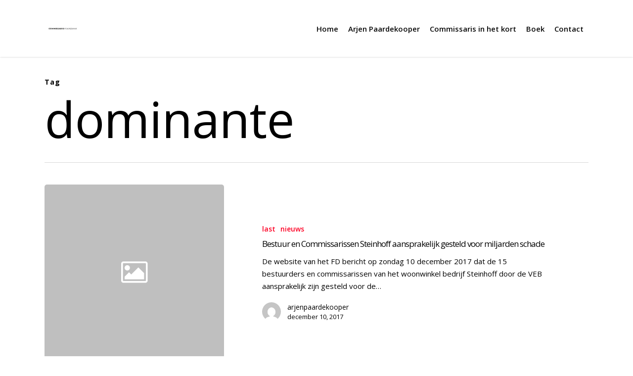

--- FILE ---
content_type: text/html; charset=UTF-8
request_url: https://www.commissaris-vraagbaak.nl/tag/dominante/
body_size: 12777
content:
<!DOCTYPE html>

<html lang="nl-NL" class="no-js">
<head>
	
	<meta charset="UTF-8">
	
	<meta name="viewport" content="width=device-width, initial-scale=1, maximum-scale=1, user-scalable=0" /><title>dominante &#8211; Commissaris Vraagbaak</title>
<meta name='robots' content='max-image-preview:large' />
<link rel='dns-prefetch' href='//fonts.googleapis.com' />
<link rel="alternate" type="application/rss+xml" title="Commissaris Vraagbaak &raquo; feed" href="https://www.commissaris-vraagbaak.nl/feed/" />
<link rel="alternate" type="application/rss+xml" title="Commissaris Vraagbaak &raquo; reactiesfeed" href="https://www.commissaris-vraagbaak.nl/comments/feed/" />
<link rel="alternate" type="application/rss+xml" title="Commissaris Vraagbaak &raquo; dominante tagfeed" href="https://www.commissaris-vraagbaak.nl/tag/dominante/feed/" />
		<!-- This site uses the Google Analytics by MonsterInsights plugin v8.14.1 - Using Analytics tracking - https://www.monsterinsights.com/ -->
							<script src="//www.googletagmanager.com/gtag/js?id=UA-66842734-41"  data-cfasync="false" data-wpfc-render="false" type="text/javascript" async></script>
			<script data-cfasync="false" data-wpfc-render="false" type="text/javascript">
				var mi_version = '8.14.1';
				var mi_track_user = true;
				var mi_no_track_reason = '';
				
								var disableStrs = [
															'ga-disable-UA-66842734-41',
									];

				/* Function to detect opted out users */
				function __gtagTrackerIsOptedOut() {
					for (var index = 0; index < disableStrs.length; index++) {
						if (document.cookie.indexOf(disableStrs[index] + '=true') > -1) {
							return true;
						}
					}

					return false;
				}

				/* Disable tracking if the opt-out cookie exists. */
				if (__gtagTrackerIsOptedOut()) {
					for (var index = 0; index < disableStrs.length; index++) {
						window[disableStrs[index]] = true;
					}
				}

				/* Opt-out function */
				function __gtagTrackerOptout() {
					for (var index = 0; index < disableStrs.length; index++) {
						document.cookie = disableStrs[index] + '=true; expires=Thu, 31 Dec 2099 23:59:59 UTC; path=/';
						window[disableStrs[index]] = true;
					}
				}

				if ('undefined' === typeof gaOptout) {
					function gaOptout() {
						__gtagTrackerOptout();
					}
				}
								window.dataLayer = window.dataLayer || [];

				window.MonsterInsightsDualTracker = {
					helpers: {},
					trackers: {},
				};
				if (mi_track_user) {
					function __gtagDataLayer() {
						dataLayer.push(arguments);
					}

					function __gtagTracker(type, name, parameters) {
						if (!parameters) {
							parameters = {};
						}

						if (parameters.send_to) {
							__gtagDataLayer.apply(null, arguments);
							return;
						}

						if (type === 'event') {
							
														parameters.send_to = monsterinsights_frontend.ua;
							__gtagDataLayer(type, name, parameters);
													} else {
							__gtagDataLayer.apply(null, arguments);
						}
					}

					__gtagTracker('js', new Date());
					__gtagTracker('set', {
						'developer_id.dZGIzZG': true,
											});
															__gtagTracker('config', 'UA-66842734-41', {"forceSSL":"true"} );
										window.gtag = __gtagTracker;										(function () {
						/* https://developers.google.com/analytics/devguides/collection/analyticsjs/ */
						/* ga and __gaTracker compatibility shim. */
						var noopfn = function () {
							return null;
						};
						var newtracker = function () {
							return new Tracker();
						};
						var Tracker = function () {
							return null;
						};
						var p = Tracker.prototype;
						p.get = noopfn;
						p.set = noopfn;
						p.send = function () {
							var args = Array.prototype.slice.call(arguments);
							args.unshift('send');
							__gaTracker.apply(null, args);
						};
						var __gaTracker = function () {
							var len = arguments.length;
							if (len === 0) {
								return;
							}
							var f = arguments[len - 1];
							if (typeof f !== 'object' || f === null || typeof f.hitCallback !== 'function') {
								if ('send' === arguments[0]) {
									var hitConverted, hitObject = false, action;
									if ('event' === arguments[1]) {
										if ('undefined' !== typeof arguments[3]) {
											hitObject = {
												'eventAction': arguments[3],
												'eventCategory': arguments[2],
												'eventLabel': arguments[4],
												'value': arguments[5] ? arguments[5] : 1,
											}
										}
									}
									if ('pageview' === arguments[1]) {
										if ('undefined' !== typeof arguments[2]) {
											hitObject = {
												'eventAction': 'page_view',
												'page_path': arguments[2],
											}
										}
									}
									if (typeof arguments[2] === 'object') {
										hitObject = arguments[2];
									}
									if (typeof arguments[5] === 'object') {
										Object.assign(hitObject, arguments[5]);
									}
									if ('undefined' !== typeof arguments[1].hitType) {
										hitObject = arguments[1];
										if ('pageview' === hitObject.hitType) {
											hitObject.eventAction = 'page_view';
										}
									}
									if (hitObject) {
										action = 'timing' === arguments[1].hitType ? 'timing_complete' : hitObject.eventAction;
										hitConverted = mapArgs(hitObject);
										__gtagTracker('event', action, hitConverted);
									}
								}
								return;
							}

							function mapArgs(args) {
								var arg, hit = {};
								var gaMap = {
									'eventCategory': 'event_category',
									'eventAction': 'event_action',
									'eventLabel': 'event_label',
									'eventValue': 'event_value',
									'nonInteraction': 'non_interaction',
									'timingCategory': 'event_category',
									'timingVar': 'name',
									'timingValue': 'value',
									'timingLabel': 'event_label',
									'page': 'page_path',
									'location': 'page_location',
									'title': 'page_title',
								};
								for (arg in args) {
																		if (!(!args.hasOwnProperty(arg) || !gaMap.hasOwnProperty(arg))) {
										hit[gaMap[arg]] = args[arg];
									} else {
										hit[arg] = args[arg];
									}
								}
								return hit;
							}

							try {
								f.hitCallback();
							} catch (ex) {
							}
						};
						__gaTracker.create = newtracker;
						__gaTracker.getByName = newtracker;
						__gaTracker.getAll = function () {
							return [];
						};
						__gaTracker.remove = noopfn;
						__gaTracker.loaded = true;
						window['__gaTracker'] = __gaTracker;
					})();
									} else {
										console.log("");
					(function () {
						function __gtagTracker() {
							return null;
						}

						window['__gtagTracker'] = __gtagTracker;
						window['gtag'] = __gtagTracker;
					})();
									}
			</script>
				<!-- / Google Analytics by MonsterInsights -->
		<script type="text/javascript">
window._wpemojiSettings = {"baseUrl":"https:\/\/s.w.org\/images\/core\/emoji\/14.0.0\/72x72\/","ext":".png","svgUrl":"https:\/\/s.w.org\/images\/core\/emoji\/14.0.0\/svg\/","svgExt":".svg","source":{"concatemoji":"https:\/\/www.commissaris-vraagbaak.nl\/wp-includes\/js\/wp-emoji-release.min.js?ver=6.2.8"}};
/*! This file is auto-generated */
!function(e,a,t){var n,r,o,i=a.createElement("canvas"),p=i.getContext&&i.getContext("2d");function s(e,t){p.clearRect(0,0,i.width,i.height),p.fillText(e,0,0);e=i.toDataURL();return p.clearRect(0,0,i.width,i.height),p.fillText(t,0,0),e===i.toDataURL()}function c(e){var t=a.createElement("script");t.src=e,t.defer=t.type="text/javascript",a.getElementsByTagName("head")[0].appendChild(t)}for(o=Array("flag","emoji"),t.supports={everything:!0,everythingExceptFlag:!0},r=0;r<o.length;r++)t.supports[o[r]]=function(e){if(p&&p.fillText)switch(p.textBaseline="top",p.font="600 32px Arial",e){case"flag":return s("\ud83c\udff3\ufe0f\u200d\u26a7\ufe0f","\ud83c\udff3\ufe0f\u200b\u26a7\ufe0f")?!1:!s("\ud83c\uddfa\ud83c\uddf3","\ud83c\uddfa\u200b\ud83c\uddf3")&&!s("\ud83c\udff4\udb40\udc67\udb40\udc62\udb40\udc65\udb40\udc6e\udb40\udc67\udb40\udc7f","\ud83c\udff4\u200b\udb40\udc67\u200b\udb40\udc62\u200b\udb40\udc65\u200b\udb40\udc6e\u200b\udb40\udc67\u200b\udb40\udc7f");case"emoji":return!s("\ud83e\udef1\ud83c\udffb\u200d\ud83e\udef2\ud83c\udfff","\ud83e\udef1\ud83c\udffb\u200b\ud83e\udef2\ud83c\udfff")}return!1}(o[r]),t.supports.everything=t.supports.everything&&t.supports[o[r]],"flag"!==o[r]&&(t.supports.everythingExceptFlag=t.supports.everythingExceptFlag&&t.supports[o[r]]);t.supports.everythingExceptFlag=t.supports.everythingExceptFlag&&!t.supports.flag,t.DOMReady=!1,t.readyCallback=function(){t.DOMReady=!0},t.supports.everything||(n=function(){t.readyCallback()},a.addEventListener?(a.addEventListener("DOMContentLoaded",n,!1),e.addEventListener("load",n,!1)):(e.attachEvent("onload",n),a.attachEvent("onreadystatechange",function(){"complete"===a.readyState&&t.readyCallback()})),(e=t.source||{}).concatemoji?c(e.concatemoji):e.wpemoji&&e.twemoji&&(c(e.twemoji),c(e.wpemoji)))}(window,document,window._wpemojiSettings);
</script>
<style type="text/css">
img.wp-smiley,
img.emoji {
	display: inline !important;
	border: none !important;
	box-shadow: none !important;
	height: 1em !important;
	width: 1em !important;
	margin: 0 0.07em !important;
	vertical-align: -0.1em !important;
	background: none !important;
	padding: 0 !important;
}
</style>
	<link rel='stylesheet' id='wp-block-library-css' href='https://www.commissaris-vraagbaak.nl/wp-includes/css/dist/block-library/style.min.css?ver=6.2.8' type='text/css' media='all' />
<link rel='stylesheet' id='classic-theme-styles-css' href='https://www.commissaris-vraagbaak.nl/wp-includes/css/classic-themes.min.css?ver=6.2.8' type='text/css' media='all' />
<style id='global-styles-inline-css' type='text/css'>
body{--wp--preset--color--black: #000000;--wp--preset--color--cyan-bluish-gray: #abb8c3;--wp--preset--color--white: #ffffff;--wp--preset--color--pale-pink: #f78da7;--wp--preset--color--vivid-red: #cf2e2e;--wp--preset--color--luminous-vivid-orange: #ff6900;--wp--preset--color--luminous-vivid-amber: #fcb900;--wp--preset--color--light-green-cyan: #7bdcb5;--wp--preset--color--vivid-green-cyan: #00d084;--wp--preset--color--pale-cyan-blue: #8ed1fc;--wp--preset--color--vivid-cyan-blue: #0693e3;--wp--preset--color--vivid-purple: #9b51e0;--wp--preset--gradient--vivid-cyan-blue-to-vivid-purple: linear-gradient(135deg,rgba(6,147,227,1) 0%,rgb(155,81,224) 100%);--wp--preset--gradient--light-green-cyan-to-vivid-green-cyan: linear-gradient(135deg,rgb(122,220,180) 0%,rgb(0,208,130) 100%);--wp--preset--gradient--luminous-vivid-amber-to-luminous-vivid-orange: linear-gradient(135deg,rgba(252,185,0,1) 0%,rgba(255,105,0,1) 100%);--wp--preset--gradient--luminous-vivid-orange-to-vivid-red: linear-gradient(135deg,rgba(255,105,0,1) 0%,rgb(207,46,46) 100%);--wp--preset--gradient--very-light-gray-to-cyan-bluish-gray: linear-gradient(135deg,rgb(238,238,238) 0%,rgb(169,184,195) 100%);--wp--preset--gradient--cool-to-warm-spectrum: linear-gradient(135deg,rgb(74,234,220) 0%,rgb(151,120,209) 20%,rgb(207,42,186) 40%,rgb(238,44,130) 60%,rgb(251,105,98) 80%,rgb(254,248,76) 100%);--wp--preset--gradient--blush-light-purple: linear-gradient(135deg,rgb(255,206,236) 0%,rgb(152,150,240) 100%);--wp--preset--gradient--blush-bordeaux: linear-gradient(135deg,rgb(254,205,165) 0%,rgb(254,45,45) 50%,rgb(107,0,62) 100%);--wp--preset--gradient--luminous-dusk: linear-gradient(135deg,rgb(255,203,112) 0%,rgb(199,81,192) 50%,rgb(65,88,208) 100%);--wp--preset--gradient--pale-ocean: linear-gradient(135deg,rgb(255,245,203) 0%,rgb(182,227,212) 50%,rgb(51,167,181) 100%);--wp--preset--gradient--electric-grass: linear-gradient(135deg,rgb(202,248,128) 0%,rgb(113,206,126) 100%);--wp--preset--gradient--midnight: linear-gradient(135deg,rgb(2,3,129) 0%,rgb(40,116,252) 100%);--wp--preset--duotone--dark-grayscale: url('#wp-duotone-dark-grayscale');--wp--preset--duotone--grayscale: url('#wp-duotone-grayscale');--wp--preset--duotone--purple-yellow: url('#wp-duotone-purple-yellow');--wp--preset--duotone--blue-red: url('#wp-duotone-blue-red');--wp--preset--duotone--midnight: url('#wp-duotone-midnight');--wp--preset--duotone--magenta-yellow: url('#wp-duotone-magenta-yellow');--wp--preset--duotone--purple-green: url('#wp-duotone-purple-green');--wp--preset--duotone--blue-orange: url('#wp-duotone-blue-orange');--wp--preset--font-size--small: 13px;--wp--preset--font-size--medium: 20px;--wp--preset--font-size--large: 36px;--wp--preset--font-size--x-large: 42px;--wp--preset--spacing--20: 0.44rem;--wp--preset--spacing--30: 0.67rem;--wp--preset--spacing--40: 1rem;--wp--preset--spacing--50: 1.5rem;--wp--preset--spacing--60: 2.25rem;--wp--preset--spacing--70: 3.38rem;--wp--preset--spacing--80: 5.06rem;--wp--preset--shadow--natural: 6px 6px 9px rgba(0, 0, 0, 0.2);--wp--preset--shadow--deep: 12px 12px 50px rgba(0, 0, 0, 0.4);--wp--preset--shadow--sharp: 6px 6px 0px rgba(0, 0, 0, 0.2);--wp--preset--shadow--outlined: 6px 6px 0px -3px rgba(255, 255, 255, 1), 6px 6px rgba(0, 0, 0, 1);--wp--preset--shadow--crisp: 6px 6px 0px rgba(0, 0, 0, 1);}:where(.is-layout-flex){gap: 0.5em;}body .is-layout-flow > .alignleft{float: left;margin-inline-start: 0;margin-inline-end: 2em;}body .is-layout-flow > .alignright{float: right;margin-inline-start: 2em;margin-inline-end: 0;}body .is-layout-flow > .aligncenter{margin-left: auto !important;margin-right: auto !important;}body .is-layout-constrained > .alignleft{float: left;margin-inline-start: 0;margin-inline-end: 2em;}body .is-layout-constrained > .alignright{float: right;margin-inline-start: 2em;margin-inline-end: 0;}body .is-layout-constrained > .aligncenter{margin-left: auto !important;margin-right: auto !important;}body .is-layout-constrained > :where(:not(.alignleft):not(.alignright):not(.alignfull)){max-width: var(--wp--style--global--content-size);margin-left: auto !important;margin-right: auto !important;}body .is-layout-constrained > .alignwide{max-width: var(--wp--style--global--wide-size);}body .is-layout-flex{display: flex;}body .is-layout-flex{flex-wrap: wrap;align-items: center;}body .is-layout-flex > *{margin: 0;}:where(.wp-block-columns.is-layout-flex){gap: 2em;}.has-black-color{color: var(--wp--preset--color--black) !important;}.has-cyan-bluish-gray-color{color: var(--wp--preset--color--cyan-bluish-gray) !important;}.has-white-color{color: var(--wp--preset--color--white) !important;}.has-pale-pink-color{color: var(--wp--preset--color--pale-pink) !important;}.has-vivid-red-color{color: var(--wp--preset--color--vivid-red) !important;}.has-luminous-vivid-orange-color{color: var(--wp--preset--color--luminous-vivid-orange) !important;}.has-luminous-vivid-amber-color{color: var(--wp--preset--color--luminous-vivid-amber) !important;}.has-light-green-cyan-color{color: var(--wp--preset--color--light-green-cyan) !important;}.has-vivid-green-cyan-color{color: var(--wp--preset--color--vivid-green-cyan) !important;}.has-pale-cyan-blue-color{color: var(--wp--preset--color--pale-cyan-blue) !important;}.has-vivid-cyan-blue-color{color: var(--wp--preset--color--vivid-cyan-blue) !important;}.has-vivid-purple-color{color: var(--wp--preset--color--vivid-purple) !important;}.has-black-background-color{background-color: var(--wp--preset--color--black) !important;}.has-cyan-bluish-gray-background-color{background-color: var(--wp--preset--color--cyan-bluish-gray) !important;}.has-white-background-color{background-color: var(--wp--preset--color--white) !important;}.has-pale-pink-background-color{background-color: var(--wp--preset--color--pale-pink) !important;}.has-vivid-red-background-color{background-color: var(--wp--preset--color--vivid-red) !important;}.has-luminous-vivid-orange-background-color{background-color: var(--wp--preset--color--luminous-vivid-orange) !important;}.has-luminous-vivid-amber-background-color{background-color: var(--wp--preset--color--luminous-vivid-amber) !important;}.has-light-green-cyan-background-color{background-color: var(--wp--preset--color--light-green-cyan) !important;}.has-vivid-green-cyan-background-color{background-color: var(--wp--preset--color--vivid-green-cyan) !important;}.has-pale-cyan-blue-background-color{background-color: var(--wp--preset--color--pale-cyan-blue) !important;}.has-vivid-cyan-blue-background-color{background-color: var(--wp--preset--color--vivid-cyan-blue) !important;}.has-vivid-purple-background-color{background-color: var(--wp--preset--color--vivid-purple) !important;}.has-black-border-color{border-color: var(--wp--preset--color--black) !important;}.has-cyan-bluish-gray-border-color{border-color: var(--wp--preset--color--cyan-bluish-gray) !important;}.has-white-border-color{border-color: var(--wp--preset--color--white) !important;}.has-pale-pink-border-color{border-color: var(--wp--preset--color--pale-pink) !important;}.has-vivid-red-border-color{border-color: var(--wp--preset--color--vivid-red) !important;}.has-luminous-vivid-orange-border-color{border-color: var(--wp--preset--color--luminous-vivid-orange) !important;}.has-luminous-vivid-amber-border-color{border-color: var(--wp--preset--color--luminous-vivid-amber) !important;}.has-light-green-cyan-border-color{border-color: var(--wp--preset--color--light-green-cyan) !important;}.has-vivid-green-cyan-border-color{border-color: var(--wp--preset--color--vivid-green-cyan) !important;}.has-pale-cyan-blue-border-color{border-color: var(--wp--preset--color--pale-cyan-blue) !important;}.has-vivid-cyan-blue-border-color{border-color: var(--wp--preset--color--vivid-cyan-blue) !important;}.has-vivid-purple-border-color{border-color: var(--wp--preset--color--vivid-purple) !important;}.has-vivid-cyan-blue-to-vivid-purple-gradient-background{background: var(--wp--preset--gradient--vivid-cyan-blue-to-vivid-purple) !important;}.has-light-green-cyan-to-vivid-green-cyan-gradient-background{background: var(--wp--preset--gradient--light-green-cyan-to-vivid-green-cyan) !important;}.has-luminous-vivid-amber-to-luminous-vivid-orange-gradient-background{background: var(--wp--preset--gradient--luminous-vivid-amber-to-luminous-vivid-orange) !important;}.has-luminous-vivid-orange-to-vivid-red-gradient-background{background: var(--wp--preset--gradient--luminous-vivid-orange-to-vivid-red) !important;}.has-very-light-gray-to-cyan-bluish-gray-gradient-background{background: var(--wp--preset--gradient--very-light-gray-to-cyan-bluish-gray) !important;}.has-cool-to-warm-spectrum-gradient-background{background: var(--wp--preset--gradient--cool-to-warm-spectrum) !important;}.has-blush-light-purple-gradient-background{background: var(--wp--preset--gradient--blush-light-purple) !important;}.has-blush-bordeaux-gradient-background{background: var(--wp--preset--gradient--blush-bordeaux) !important;}.has-luminous-dusk-gradient-background{background: var(--wp--preset--gradient--luminous-dusk) !important;}.has-pale-ocean-gradient-background{background: var(--wp--preset--gradient--pale-ocean) !important;}.has-electric-grass-gradient-background{background: var(--wp--preset--gradient--electric-grass) !important;}.has-midnight-gradient-background{background: var(--wp--preset--gradient--midnight) !important;}.has-small-font-size{font-size: var(--wp--preset--font-size--small) !important;}.has-medium-font-size{font-size: var(--wp--preset--font-size--medium) !important;}.has-large-font-size{font-size: var(--wp--preset--font-size--large) !important;}.has-x-large-font-size{font-size: var(--wp--preset--font-size--x-large) !important;}
.wp-block-navigation a:where(:not(.wp-element-button)){color: inherit;}
:where(.wp-block-columns.is-layout-flex){gap: 2em;}
.wp-block-pullquote{font-size: 1.5em;line-height: 1.6;}
</style>
<link rel='stylesheet' id='contact-form-7-css' href='https://www.commissaris-vraagbaak.nl/wp-content/plugins/contact-form-7/includes/css/styles.css?ver=5.7.6' type='text/css' media='all' />
<link rel='stylesheet' id='salient-social-css' href='https://www.commissaris-vraagbaak.nl/wp-content/plugins/salient-social/css/style.css?ver=1.1' type='text/css' media='all' />
<style id='salient-social-inline-css' type='text/css'>

  .sharing-default-minimal .nectar-love.loved,
  body .nectar-social[data-color-override="override"].fixed > a:before, 
  body .nectar-social[data-color-override="override"].fixed .nectar-social-inner a,
  .sharing-default-minimal .nectar-social[data-color-override="override"] .nectar-social-inner a:hover {
    background-color: #fd0025;
  }
  .nectar-social.hover .nectar-love.loved,
  .nectar-social.hover > .nectar-love-button a:hover,
  .nectar-social[data-color-override="override"].hover > div a:hover,
  #single-below-header .nectar-social[data-color-override="override"].hover > div a:hover,
  .nectar-social[data-color-override="override"].hover .share-btn:hover,
  .sharing-default-minimal .nectar-social[data-color-override="override"] .nectar-social-inner a {
    border-color: #fd0025;
  }
  #single-below-header .nectar-social.hover .nectar-love.loved i,
  #single-below-header .nectar-social.hover[data-color-override="override"] a:hover,
  #single-below-header .nectar-social.hover[data-color-override="override"] a:hover i,
  #single-below-header .nectar-social.hover .nectar-love-button a:hover i,
  .nectar-love:hover i,
  .hover .nectar-love:hover .total_loves,
  .nectar-love.loved i,
  .nectar-social.hover .nectar-love.loved .total_loves,
  .nectar-social.hover .share-btn:hover, 
  .nectar-social[data-color-override="override"].hover .nectar-social-inner a:hover,
  .nectar-social[data-color-override="override"].hover > div:hover span,
  .sharing-default-minimal .nectar-social[data-color-override="override"] .nectar-social-inner a:not(:hover) i,
  .sharing-default-minimal .nectar-social[data-color-override="override"] .nectar-social-inner a:not(:hover) {
    color: #fd0025;
  }
</style>
<link rel='stylesheet' id='font-awesome-css' href='https://www.commissaris-vraagbaak.nl/wp-content/themes/salient/css/font-awesome.min.css?ver=4.6.4' type='text/css' media='all' />
<link rel='stylesheet' id='salient-grid-system-css' href='https://www.commissaris-vraagbaak.nl/wp-content/themes/salient/css/grid-system.css?ver=12.1.3' type='text/css' media='all' />
<link rel='stylesheet' id='main-styles-css' href='https://www.commissaris-vraagbaak.nl/wp-content/themes/salient/css/style.css?ver=12.1.3' type='text/css' media='all' />
<style id='main-styles-inline-css' type='text/css'>
html:not(.page-trans-loaded) { background-color: #ffffff; }
</style>
<link rel='stylesheet' id='magnific-css' href='https://www.commissaris-vraagbaak.nl/wp-content/themes/salient/css/plugins/magnific.css?ver=8.6.0' type='text/css' media='all' />
<link rel='stylesheet' id='nectar_default_font_open_sans-css' href='https://fonts.googleapis.com/css?family=Open+Sans%3A300%2C400%2C600%2C700&#038;subset=latin%2Clatin-ext' type='text/css' media='all' />
<link rel='stylesheet' id='responsive-css' href='https://www.commissaris-vraagbaak.nl/wp-content/themes/salient/css/responsive.css?ver=12.1.3' type='text/css' media='all' />
<link rel='stylesheet' id='skin-ascend-css' href='https://www.commissaris-vraagbaak.nl/wp-content/themes/salient/css/ascend.css?ver=12.1.3' type='text/css' media='all' />
<link rel='stylesheet' id='dynamic-css-css' href='https://www.commissaris-vraagbaak.nl/wp-content/themes/salient/css/salient-dynamic-styles.css?ver=89844' type='text/css' media='all' />
<style id='dynamic-css-inline-css' type='text/css'>
@media only screen and (min-width:1000px){body #ajax-content-wrap.no-scroll{min-height:calc(100vh - 115px);height:calc(100vh - 115px)!important;}}@media only screen and (min-width:1000px){#page-header-wrap.fullscreen-header,#page-header-wrap.fullscreen-header #page-header-bg,html:not(.nectar-box-roll-loaded) .nectar-box-roll > #page-header-bg.fullscreen-header,.nectar_fullscreen_zoom_recent_projects,#nectar_fullscreen_rows:not(.afterLoaded) > div{height:calc(100vh - 114px);}.wpb_row.vc_row-o-full-height.top-level,.wpb_row.vc_row-o-full-height.top-level > .col.span_12{min-height:calc(100vh - 114px);}html:not(.nectar-box-roll-loaded) .nectar-box-roll > #page-header-bg.fullscreen-header{top:115px;}.nectar-slider-wrap[data-fullscreen="true"]:not(.loaded),.nectar-slider-wrap[data-fullscreen="true"]:not(.loaded) .swiper-container{height:calc(100vh - 113px)!important;}.admin-bar .nectar-slider-wrap[data-fullscreen="true"]:not(.loaded),.admin-bar .nectar-slider-wrap[data-fullscreen="true"]:not(.loaded) .swiper-container{height:calc(100vh - 113px - 32px)!important;}}#nectar_fullscreen_rows{background-color:;}
body[data-footer-reveal="1"][data-footer-reveal-shadow="large_2"] .container-wrap {

 opacity: 1;
    margin-bottom: 485px;
    min-height: 616px;
    box-shadow: rgb(234, 234, 234) 0px 70px 110px -30px;

}

</style>
<link rel='stylesheet' id='redux-google-fonts-salient_redux-css' href='https://fonts.googleapis.com/css?family=Open+Sans%3A600%2C400%2C700%2C400italic%7CMontserrat%3A700%2C400%7CPlayfair+Display%3A400&#038;subset=latin&#038;ver=1592901181' type='text/css' media='all' />
<script type='text/javascript' src='https://www.commissaris-vraagbaak.nl/wp-content/plugins/google-analytics-for-wordpress/assets/js/frontend-gtag.min.js?ver=8.14.1' id='monsterinsights-frontend-script-js'></script>
<script data-cfasync="false" data-wpfc-render="false" type="text/javascript" id='monsterinsights-frontend-script-js-extra'>/* <![CDATA[ */
var monsterinsights_frontend = {"js_events_tracking":"true","download_extensions":"doc,pdf,ppt,zip,xls,docx,pptx,xlsx","inbound_paths":"[]","home_url":"https:\/\/www.commissaris-vraagbaak.nl","hash_tracking":"false","ua":"UA-66842734-41","v4_id":""};/* ]]> */
</script>
<script type='text/javascript' src='https://www.commissaris-vraagbaak.nl/wp-includes/js/jquery/jquery.min.js?ver=3.6.4' id='jquery-core-js'></script>
<script type='text/javascript' src='https://www.commissaris-vraagbaak.nl/wp-includes/js/jquery/jquery-migrate.min.js?ver=3.4.0' id='jquery-migrate-js'></script>
<script type='text/javascript' src='https://www.commissaris-vraagbaak.nl/wp-content/plugins/revslider/public/assets/js/rbtools.min.js?ver=6.6.13' async id='tp-tools-js'></script>
<script type='text/javascript' src='https://www.commissaris-vraagbaak.nl/wp-content/plugins/revslider/public/assets/js/rs6.min.js?ver=6.6.13' async id='revmin-js'></script>
<link rel="https://api.w.org/" href="https://www.commissaris-vraagbaak.nl/wp-json/" /><link rel="alternate" type="application/json" href="https://www.commissaris-vraagbaak.nl/wp-json/wp/v2/tags/62" /><link rel="EditURI" type="application/rsd+xml" title="RSD" href="https://www.commissaris-vraagbaak.nl/xmlrpc.php?rsd" />
<link rel="wlwmanifest" type="application/wlwmanifest+xml" href="https://www.commissaris-vraagbaak.nl/wp-includes/wlwmanifest.xml" />
<meta name="generator" content="WordPress 6.2.8" />
<script type="text/javascript"> var root = document.getElementsByTagName( "html" )[0]; root.setAttribute( "class", "js" ); </script><style type="text/css">.recentcomments a{display:inline !important;padding:0 !important;margin:0 !important;}</style><meta name="generator" content="Powered by WPBakery Page Builder - drag and drop page builder for WordPress."/>
<meta name="generator" content="Powered by Slider Revolution 6.6.13 - responsive, Mobile-Friendly Slider Plugin for WordPress with comfortable drag and drop interface." />
<script>function setREVStartSize(e){
			//window.requestAnimationFrame(function() {
				window.RSIW = window.RSIW===undefined ? window.innerWidth : window.RSIW;
				window.RSIH = window.RSIH===undefined ? window.innerHeight : window.RSIH;
				try {
					var pw = document.getElementById(e.c).parentNode.offsetWidth,
						newh;
					pw = pw===0 || isNaN(pw) || (e.l=="fullwidth" || e.layout=="fullwidth") ? window.RSIW : pw;
					e.tabw = e.tabw===undefined ? 0 : parseInt(e.tabw);
					e.thumbw = e.thumbw===undefined ? 0 : parseInt(e.thumbw);
					e.tabh = e.tabh===undefined ? 0 : parseInt(e.tabh);
					e.thumbh = e.thumbh===undefined ? 0 : parseInt(e.thumbh);
					e.tabhide = e.tabhide===undefined ? 0 : parseInt(e.tabhide);
					e.thumbhide = e.thumbhide===undefined ? 0 : parseInt(e.thumbhide);
					e.mh = e.mh===undefined || e.mh=="" || e.mh==="auto" ? 0 : parseInt(e.mh,0);
					if(e.layout==="fullscreen" || e.l==="fullscreen")
						newh = Math.max(e.mh,window.RSIH);
					else{
						e.gw = Array.isArray(e.gw) ? e.gw : [e.gw];
						for (var i in e.rl) if (e.gw[i]===undefined || e.gw[i]===0) e.gw[i] = e.gw[i-1];
						e.gh = e.el===undefined || e.el==="" || (Array.isArray(e.el) && e.el.length==0)? e.gh : e.el;
						e.gh = Array.isArray(e.gh) ? e.gh : [e.gh];
						for (var i in e.rl) if (e.gh[i]===undefined || e.gh[i]===0) e.gh[i] = e.gh[i-1];
											
						var nl = new Array(e.rl.length),
							ix = 0,
							sl;
						e.tabw = e.tabhide>=pw ? 0 : e.tabw;
						e.thumbw = e.thumbhide>=pw ? 0 : e.thumbw;
						e.tabh = e.tabhide>=pw ? 0 : e.tabh;
						e.thumbh = e.thumbhide>=pw ? 0 : e.thumbh;
						for (var i in e.rl) nl[i] = e.rl[i]<window.RSIW ? 0 : e.rl[i];
						sl = nl[0];
						for (var i in nl) if (sl>nl[i] && nl[i]>0) { sl = nl[i]; ix=i;}
						var m = pw>(e.gw[ix]+e.tabw+e.thumbw) ? 1 : (pw-(e.tabw+e.thumbw)) / (e.gw[ix]);
						newh =  (e.gh[ix] * m) + (e.tabh + e.thumbh);
					}
					var el = document.getElementById(e.c);
					if (el!==null && el) el.style.height = newh+"px";
					el = document.getElementById(e.c+"_wrapper");
					if (el!==null && el) {
						el.style.height = newh+"px";
						el.style.display = "block";
					}
				} catch(e){
					console.log("Failure at Presize of Slider:" + e)
				}
			//});
		  };</script>
<noscript><style> .wpb_animate_when_almost_visible { opacity: 1; }</style></noscript>	
</head>


<body data-rsssl=1 class="archive tag tag-dominante tag-62 nectar-auto-lightbox ascend wpb-js-composer js-comp-ver-6.4.1 vc_responsive" data-footer-reveal="1" data-footer-reveal-shadow="large_2" data-header-format="default" data-body-border="off" data-boxed-style="" data-header-breakpoint="1000" data-dropdown-style="minimal" data-cae="linear" data-cad="650" data-megamenu-width="contained" data-aie="none" data-ls="magnific" data-apte="standard" data-hhun="0" data-fancy-form-rcs="default" data-form-style="default" data-form-submit="regular" data-is="minimal" data-button-style="rounded" data-user-account-button="false" data-flex-cols="true" data-col-gap="default" data-header-inherit-rc="false" data-header-search="false" data-animated-anchors="true" data-ajax-transitions="true" data-full-width-header="false" data-slide-out-widget-area="true" data-slide-out-widget-area-style="slide-out-from-right" data-user-set-ocm="off" data-loading-animation="none" data-bg-header="false" data-responsive="1" data-ext-responsive="true" data-header-resize="1" data-header-color="custom" data-transparent-header="false" data-cart="false" data-remove-m-parallax="" data-remove-m-video-bgs="" data-m-animate="0" data-force-header-trans-color="light" data-smooth-scrolling="0" data-permanent-transparent="false" >
	
	<script type="text/javascript"> if(navigator.userAgent.match(/(Android|iPod|iPhone|iPad|BlackBerry|IEMobile|Opera Mini)/)) { document.body.className += " using-mobile-browser "; } </script><div id="ajax-loading-screen" data-disable-mobile="1" data-disable-fade-on-click="0" data-effect="standard" data-method="standard"><div class="loading-icon none"></div></div>	
	<div id="header-space"  data-header-mobile-fixed='1'></div> 
	
		
	<div id="header-outer" data-has-menu="true" data-has-buttons="no" data-header-button_style="default" data-using-pr-menu="false" data-mobile-fixed="1" data-ptnm="false" data-lhe="default" data-user-set-bg="#ffffff" data-format="default" data-permanent-transparent="false" data-megamenu-rt="0" data-remove-fixed="0" data-header-resize="1" data-cart="false" data-transparency-option="0" data-box-shadow="small" data-shrink-num="6" data-using-secondary="0" data-using-logo="1" data-logo-height="15" data-m-logo-height="11" data-padding="50" data-full-width="false" data-condense="false" >
		
		
<header id="top">
	<div class="container">
		<div class="row">
			<div class="col span_3">
				<a id="logo" href="https://www.commissaris-vraagbaak.nl" data-supplied-ml-starting-dark="false" data-supplied-ml-starting="false" data-supplied-ml="false" >
					<img class="stnd default-logo" alt="Commissaris Vraagbaak" src="https://www.commissaris-vraagbaak.nl/wp-content/uploads/2016/05/Commissaris-logo.jpg" srcset="https://www.commissaris-vraagbaak.nl/wp-content/uploads/2016/05/Commissaris-logo.jpg 1x, https://www.commissaris-vraagbaak.nl/wp-content/uploads/2016/05/logo_commissaris.jpg 2x" /> 
				</a>
				
							</div><!--/span_3-->
			
			<div class="col span_9 col_last">
									<div class="slide-out-widget-area-toggle mobile-icon slide-out-from-right" data-custom-color="false" data-icon-animation="simple-transform">
						<div> <a href="#sidewidgetarea" aria-label="Navigation Menu" aria-expanded="false" class="closed">
							<span aria-hidden="true"> <i class="lines-button x2"> <i class="lines"></i> </i> </span>
						</a></div> 
					</div>
								
									
					<nav>
						
						<ul class="sf-menu">	
							<li id="menu-item-5992" class="menu-item menu-item-type-post_type menu-item-object-page menu-item-home menu-item-5992"><a href="https://www.commissaris-vraagbaak.nl/">Home</a></li>
<li id="menu-item-5982" class="menu-item menu-item-type-post_type menu-item-object-page menu-item-5982"><a href="https://www.commissaris-vraagbaak.nl/arjen-paardekooper/">Arjen Paardekooper</a></li>
<li id="menu-item-6164" class="menu-item menu-item-type-post_type menu-item-object-page menu-item-has-children menu-item-6164"><a href="https://www.commissaris-vraagbaak.nl/commissaris-in-het-kort/">Commissaris in het kort</a>
<ul class="sub-menu">
	<li id="menu-item-6268" class="menu-item menu-item-type-post_type menu-item-object-page menu-item-6268"><a href="https://www.commissaris-vraagbaak.nl/downloads/">Downloads</a></li>
</ul>
</li>
<li id="menu-item-6073" class="menu-item menu-item-type-post_type menu-item-object-page menu-item-6073"><a href="https://www.commissaris-vraagbaak.nl/boek/">Boek</a></li>
<li id="menu-item-5940" class="menu-item menu-item-type-post_type menu-item-object-page menu-item-5940"><a href="https://www.commissaris-vraagbaak.nl/contact/">Contact</a></li>
						</ul>
						

													<ul class="buttons sf-menu" data-user-set-ocm="off">
								
																
							</ul>
												
					</nav>
					
										
				</div><!--/span_9-->
				
								
			</div><!--/row-->
					</div><!--/container-->
	</header>
		
	</div>
	
	
<div id="search-outer" class="nectar">
	<div id="search">
		<div class="container">
			 <div id="search-box">
				 <div class="inner-wrap">
					 <div class="col span_12">
						  <form role="search" action="https://www.commissaris-vraagbaak.nl/" method="GET">
															<input type="text" name="s" id="s" value="Start Typing..." data-placeholder="Start Typing..." />
															
												</form>
					</div><!--/span_12-->
				</div><!--/inner-wrap-->
			 </div><!--/search-box-->
			 <div id="close"><a href="#">
				<span class="icon-salient-x" aria-hidden="true"></span>				 </a></div>
		 </div><!--/container-->
	</div><!--/search-->
</div><!--/search-outer-->
	
	<div id="ajax-content-wrap">
		
		
		<div class="row page-header-no-bg" data-alignment="left">
			<div class="container">	
				<div class="col span_12 section-title">
					<span class="subheader">Tag</span>
					<h1>  dominante</h1>
									</div>
			</div>
		</div> 

	
<div class="container-wrap">
		
	<div class="container main-content">
		
		<div class="row">
			
			<div class="post-area col featured_img_left span_12 col_last   " data-ams="8px" data-remove-post-date="0" data-remove-post-author="0" data-remove-post-comment-number="0" data-remove-post-nectar-love="0"> <div class="posts-container"  data-load-animation="fade_in">
<article id="post-6442" class="post-6442 post type-post status-publish format-standard category-last category-nieuws tag-aansprakelijkheid-commissarissen tag-aansprakelijkheid-rvc tag-bescherming tag-bescherming-minderheidsaandeelhouder tag-commissaris tag-commissarisopleiding tag-commissarissen tag-corporate-governance-code tag-dominante tag-fraude tag-imtech tag-knvb tag-kpmg tag-minderheidsaandeelhouder tag-ncd tag-nooitgedacht tag-overnamestrijd-tmg tag-raad-van-commissarissen tag-rvc tag-schikking-commissaris tag-steinhoff tag-team tag-tegenstrijdig-belang tag-tmg tag-van-puijenbroek tag-vrouwen-in-de-rvc">  
  
  <div class="inner-wrap animated">
    
    <div class="post-content">
      
      <div class="article-content-wrap">
        
        <div class="post-featured-img-wrap">
          
                    
        </div><!--post-featured-img-wrap-->
        
        <div class="post-content-wrap">
          
          <a class="entire-meta-link" href="https://www.commissaris-vraagbaak.nl/bestuur-en-commissarissen-steinhoff-aansprakelijk-gesteld-voor-miljarden-schade/"></a>
          
          <span class="meta-category"><a class="last" href="https://www.commissaris-vraagbaak.nl/category/last/">last</a><a class="nieuws" href="https://www.commissaris-vraagbaak.nl/category/nieuws/">nieuws</a></span>          
          <div class="post-header">
            <h3 class="title"><a href="https://www.commissaris-vraagbaak.nl/bestuur-en-commissarissen-steinhoff-aansprakelijk-gesteld-voor-miljarden-schade/"> Bestuur en Commissarissen Steinhoff aansprakelijk gesteld voor miljarden schade</a></h3>
          </div>
          
          <div class="excerpt">De website van het FD bericht op zondag 10 december 2017 dat de 15 bestuurders en commissarissen van het woonwinkel bedrijf Steinhoff door de VEB aansprakelijk zijn gesteld voor de&hellip;</div><div class="grav-wrap"><a href="https://www.commissaris-vraagbaak.nl/author/arjenpaardekooper/"><img alt='arjenpaardekooper' src='https://secure.gravatar.com/avatar/a11a12666532ac6804a44de3f0205a5e?s=70&#038;d=mm&#038;r=g' srcset='https://secure.gravatar.com/avatar/a11a12666532ac6804a44de3f0205a5e?s=140&#038;d=mm&#038;r=g 2x' class='avatar avatar-70 photo' height='70' width='70' loading='lazy' decoding='async'/></a><div class="text"><a href="https://www.commissaris-vraagbaak.nl/author/arjenpaardekooper/" rel="author">arjenpaardekooper</a><span>december 10, 2017</span></div></div>          
        </div><!--post-content-wrap-->
        
      </div><!--/article-content-wrap-->
      
    </div><!--/post-content-->
    
  </div><!--/inner-wrap-->
  
</article>
<article id="post-6436" class="post-6436 post type-post status-publish format-standard category-nieuws tag-aansprakelijkheid-commissaris tag-aansprakelijkheid-commissarissen tag-bescherming tag-bescherming-minderheidsaandeelhouder tag-commissaris tag-commissarisopleiding tag-commissarissen tag-corporate-governance-code tag-dominante tag-imtech tag-knvb tag-kpmg tag-minderheidsaandeelhouder tag-ncd tag-nooitgedacht tag-overnamestrijd-tmg tag-raad-van-commissarissen tag-rvc tag-schikking-commissaris tag-team tag-tegenstrijdig-belang tag-tmg tag-van-puijenbroek tag-vrouwen-in-de-rvc">  
  
  <div class="inner-wrap animated">
    
    <div class="post-content">
      
      <div class="article-content-wrap">
        
        <div class="post-featured-img-wrap">
          
                    
        </div><!--post-featured-img-wrap-->
        
        <div class="post-content-wrap">
          
          <a class="entire-meta-link" href="https://www.commissaris-vraagbaak.nl/belangenverstrengeling-en-gedrag-leden-rvc-debet-aan-bestuurscrisis-bij-knvb/"></a>
          
          <span class="meta-category"><a class="nieuws" href="https://www.commissaris-vraagbaak.nl/category/nieuws/">nieuws</a></span>          
          <div class="post-header">
            <h3 class="title"><a href="https://www.commissaris-vraagbaak.nl/belangenverstrengeling-en-gedrag-leden-rvc-debet-aan-bestuurscrisis-bij-knvb/"> “Belangenverstrengeling en gedrag leden RvC debet aan bestuurscrisis bij KNVB”,</a></h3>
          </div>
          
          <div class="excerpt">zo kopt de Volkskrant boven een interview met het bestuur van de KNVB, dat zij op 15 juli 2017 publiceerde. Uit het interview blijkt dat de commissarissen te veel beïnvloed&hellip;</div><div class="grav-wrap"><a href="https://www.commissaris-vraagbaak.nl/author/arjenpaardekooper/"><img alt='arjenpaardekooper' src='https://secure.gravatar.com/avatar/a11a12666532ac6804a44de3f0205a5e?s=70&#038;d=mm&#038;r=g' srcset='https://secure.gravatar.com/avatar/a11a12666532ac6804a44de3f0205a5e?s=140&#038;d=mm&#038;r=g 2x' class='avatar avatar-70 photo' height='70' width='70' loading='lazy' decoding='async'/></a><div class="text"><a href="https://www.commissaris-vraagbaak.nl/author/arjenpaardekooper/" rel="author">arjenpaardekooper</a><span>juli 16, 2017</span></div></div>          
        </div><!--post-content-wrap-->
        
      </div><!--/article-content-wrap-->
      
    </div><!--/post-content-->
    
  </div><!--/inner-wrap-->
  
</article>
<article id="post-6430" class="post-6430 post type-post status-publish format-standard category-nieuws tag-aansprakelijkheid-commissaris tag-aansprakelijkheid-commissarissen tag-bescherming tag-bescherming-minderheidsaandeelhouder tag-commissaris tag-commissarisopleiding tag-commissarissen tag-corporate-governance-code tag-dominante tag-imtech tag-kpmg tag-minderheidsaandeelhouder tag-ncd tag-nooitgedacht tag-overnamestrijd-tmg tag-raad-van-commissarissen tag-rvc tag-schikking-commissaris tag-team tag-tegenstrijdig-belang tag-tmg tag-van-puijenbroek tag-vrouwen-in-de-rvc">  
  
  <div class="inner-wrap animated">
    
    <div class="post-content">
      
      <div class="article-content-wrap">
        
        <div class="post-featured-img-wrap">
          
                    
        </div><!--post-featured-img-wrap-->
        
        <div class="post-content-wrap">
          
          <a class="entire-meta-link" href="https://www.commissaris-vraagbaak.nl/raad-van-commissarissen-imtech-weigerde-brief-kpmg-over-fraude/"></a>
          
          <span class="meta-category"><a class="nieuws" href="https://www.commissaris-vraagbaak.nl/category/nieuws/">nieuws</a></span>          
          <div class="post-header">
            <h3 class="title"><a href="https://www.commissaris-vraagbaak.nl/raad-van-commissarissen-imtech-weigerde-brief-kpmg-over-fraude/"> Raad van Commissarissen Imtech weigerde brief KPMG over fraude</a></h3>
          </div>
          
          <div class="excerpt">Het was een kort artikel op de derde pagina van het Financieel Dagblad van afgelopen vrijdag 23 juni 2017 waar mijn oog op viel. In het artikel is te lezen&hellip;</div><div class="grav-wrap"><a href="https://www.commissaris-vraagbaak.nl/author/arjenpaardekooper/"><img alt='arjenpaardekooper' src='https://secure.gravatar.com/avatar/a11a12666532ac6804a44de3f0205a5e?s=70&#038;d=mm&#038;r=g' srcset='https://secure.gravatar.com/avatar/a11a12666532ac6804a44de3f0205a5e?s=140&#038;d=mm&#038;r=g 2x' class='avatar avatar-70 photo' height='70' width='70' loading='lazy' decoding='async'/></a><div class="text"><a href="https://www.commissaris-vraagbaak.nl/author/arjenpaardekooper/" rel="author">arjenpaardekooper</a><span>juni 26, 2017</span></div></div>          
        </div><!--post-content-wrap-->
        
      </div><!--/article-content-wrap-->
      
    </div><!--/post-content-->
    
  </div><!--/inner-wrap-->
  
</article>
<article id="post-6425" class="post-6425 post type-post status-publish format-standard category-nieuws tag-aansprakelijkheid-commissaris tag-aansprakelijkheid-commissarissen tag-bescherming tag-bescherming-minderheidsaandeelhouder tag-commissaris tag-commissarisopleiding tag-commissarissen tag-corporate-governance-code tag-dominante tag-minderheidsaandeelhouder tag-ncd tag-nooitgedacht tag-overnamestrijd-tmg tag-raad-van-commissarissen tag-rvc tag-schikking-commissaris tag-team tag-tegenstrijdig-belang tag-tmg tag-van-puijenbroek tag-vrouwen-in-de-rvc">  
  
  <div class="inner-wrap animated">
    
    <div class="post-content">
      
      <div class="article-content-wrap">
        
        <div class="post-featured-img-wrap">
          
                    
        </div><!--post-featured-img-wrap-->
        
        <div class="post-content-wrap">
          
          <a class="entire-meta-link" href="https://www.commissaris-vraagbaak.nl/een-vrouw-in-de-rvc-is-een-must-maar-soms-is-een-man-ook-niet-gek/"></a>
          
          <span class="meta-category"><a class="nieuws" href="https://www.commissaris-vraagbaak.nl/category/nieuws/">nieuws</a></span>          
          <div class="post-header">
            <h3 class="title"><a href="https://www.commissaris-vraagbaak.nl/een-vrouw-in-de-rvc-is-een-must-maar-soms-is-een-man-ook-niet-gek/"> Een vrouw in de RvC is een must, maar soms is een man ook niet gek</a></h3>
          </div>
          
          <div class="excerpt">Een vrouw in de RvC is een must, maar soms is een man ook niet gek In mijn masterclasses die ik onder meer voor de commissarissen opleiding aan de de TIAS&hellip;</div><div class="grav-wrap"><a href="https://www.commissaris-vraagbaak.nl/author/arjenpaardekooper/"><img alt='arjenpaardekooper' src='https://secure.gravatar.com/avatar/a11a12666532ac6804a44de3f0205a5e?s=70&#038;d=mm&#038;r=g' srcset='https://secure.gravatar.com/avatar/a11a12666532ac6804a44de3f0205a5e?s=140&#038;d=mm&#038;r=g 2x' class='avatar avatar-70 photo' height='70' width='70' loading='lazy' decoding='async'/></a><div class="text"><a href="https://www.commissaris-vraagbaak.nl/author/arjenpaardekooper/" rel="author">arjenpaardekooper</a><span>juni 17, 2017</span></div></div>          
        </div><!--post-content-wrap-->
        
      </div><!--/article-content-wrap-->
      
    </div><!--/post-content-->
    
  </div><!--/inner-wrap-->
  
</article>
<article id="post-6417" class="post-6417 post type-post status-publish format-standard category-nieuws tag-aansprakelijkheid-commissaris tag-aansprakelijkheid-commissarissen tag-bescherming tag-bescherming-minderheidsaandeelhouder tag-commissaris tag-commissarisopleiding tag-commissarissen tag-corporate-governance-code tag-dominante tag-minderheidsaandeelhouder tag-ncd tag-nooitgedacht tag-overnamestrijd-tmg tag-raad-van-commissarissen tag-rvc tag-schikking-commissaris tag-team tag-tegenstrijdig-belang tag-tmg tag-van-puijenbroek">  
  
  <div class="inner-wrap animated">
    
    <div class="post-content">
      
      <div class="article-content-wrap">
        
        <div class="post-featured-img-wrap">
          
                    
        </div><!--post-featured-img-wrap-->
        
        <div class="post-content-wrap">
          
          <a class="entire-meta-link" href="https://www.commissaris-vraagbaak.nl/een-dominante-voorzitter-binnen-de-raad-van-commissarissen/"></a>
          
          <span class="meta-category"><a class="nieuws" href="https://www.commissaris-vraagbaak.nl/category/nieuws/">nieuws</a></span>          
          <div class="post-header">
            <h3 class="title"><a href="https://www.commissaris-vraagbaak.nl/een-dominante-voorzitter-binnen-de-raad-van-commissarissen/"> Een dominante voorzitter binnen de Raad van Commissarissen</a></h3>
          </div>
          
          <div class="excerpt">&nbsp; Een Raad van Commissarissen dient als team te functioneren. Maar wat als jij als commissaris binnen het teamverband van mening verschilt, daar waar de voorzitter van de Raad van&hellip;</div><div class="grav-wrap"><a href="https://www.commissaris-vraagbaak.nl/author/arjenpaardekooper/"><img alt='arjenpaardekooper' src='https://secure.gravatar.com/avatar/a11a12666532ac6804a44de3f0205a5e?s=70&#038;d=mm&#038;r=g' srcset='https://secure.gravatar.com/avatar/a11a12666532ac6804a44de3f0205a5e?s=140&#038;d=mm&#038;r=g 2x' class='avatar avatar-70 photo' height='70' width='70' loading='lazy' decoding='async'/></a><div class="text"><a href="https://www.commissaris-vraagbaak.nl/author/arjenpaardekooper/" rel="author">arjenpaardekooper</a><span>mei 10, 2017</span></div></div>          
        </div><!--post-content-wrap-->
        
      </div><!--/article-content-wrap-->
      
    </div><!--/post-content-->
    
  </div><!--/inner-wrap-->
  
</article>				
			</div><!--/posts container-->
				
							
		</div><!--/post-area-->
		
					
						
		</div><!--/row-->
		
	</div><!--/container-->

</div><!--/container-wrap-->
	

<div id="footer-outer" data-cols="4" data-custom-color="true" data-disable-copyright="false" data-matching-section-color="false" data-copyright-line="true" data-using-bg-img="false" data-bg-img-overlay="0.8" data-full-width="false" data-using-widget-area="true" data-link-hover="default">
	
		
	<div id="footer-widgets" data-has-widgets="true" data-cols="4">
		
		<div class="container">
			
						
			<div class="row">
				
								
				<div class="col span_3">
					<!-- Footer widget area 1 -->
					<div id="text-2" class="widget widget_text"><h4>Informatie</h4>			<div class="textwidget">Advocaat Arjen Paardekooper werd bekend als commissaris van het in zwaar weer verkerende handelshuis Van der Moolen. Het bekendste handelshuis van Nederland ging ter ziele en de afwikkeling van het faillissement zorgde voor veel beroering met veel publiciteit als gevolg.</div>
		</div>					</div><!--/span_3-->
					
											
						<div class="col span_3">
							<!-- Footer widget area 2 -->
							<div id="nav_menu-2" class="widget widget_nav_menu"><h4>Pagina&#8217;s</h4><div class="menu-hoofdmenu-container"><ul id="menu-hoofdmenu-1" class="menu"><li class="menu-item menu-item-type-post_type menu-item-object-page menu-item-home menu-item-5992"><a href="https://www.commissaris-vraagbaak.nl/">Home</a></li>
<li class="menu-item menu-item-type-post_type menu-item-object-page menu-item-5982"><a href="https://www.commissaris-vraagbaak.nl/arjen-paardekooper/">Arjen Paardekooper</a></li>
<li class="menu-item menu-item-type-post_type menu-item-object-page menu-item-has-children menu-item-6164"><a href="https://www.commissaris-vraagbaak.nl/commissaris-in-het-kort/">Commissaris in het kort</a>
<ul class="sub-menu">
	<li class="menu-item menu-item-type-post_type menu-item-object-page menu-item-6268"><a href="https://www.commissaris-vraagbaak.nl/downloads/">Downloads</a></li>
</ul>
</li>
<li class="menu-item menu-item-type-post_type menu-item-object-page menu-item-6073"><a href="https://www.commissaris-vraagbaak.nl/boek/">Boek</a></li>
<li class="menu-item menu-item-type-post_type menu-item-object-page menu-item-5940"><a href="https://www.commissaris-vraagbaak.nl/contact/">Contact</a></li>
</ul></div></div>								
							</div><!--/span_3-->
							
												
						
													<div class="col span_3">
								<!-- Footer widget area 3 -->
								<div id="text-4" class="widget widget_text"><h4>Bestel</h4>			<div class="textwidget"><p>Bestel de handleiding voor de commissaris (en toezichthouder) op bol.com</p>
<div class="tilt-button-wrap"> <div class="tilt-button-inner"><a class="nectar-button n-sc-button medium accent-color tilt has-icon" target="_blank" href="https://www.bol.com/nl/p/handleiding-voor-de-commissaris/9200000058018509/" data-color-override="false" data-hover-color-override="false" data-hover-text-color-override="#fff" rel="noopener"><span>Bestel</span><i class="icon-button-arrow"></i></a></div></div>
</div>
		</div>									
								</div><!--/span_3-->
														
															<div class="col span_3">
									<!-- Footer widget area 4 -->
									<div id="text-3" class="widget widget_text"><h4>Contactgegevens</h4>			<div class="textwidget"><p>Arjen Paardekooper<br />
+31 88 800 65 07<br />
<a href="mailto:info@commissaris-vraagbaak.nl">info@commissaris-vraagbaak.nl</A><br />
<a href="http://www.blenheim.nl/nl" target="_blank" rel="noopener">Blenheim.nl</a></p>
</div>
		</div><div id="text-5" class="widget widget_text">			<div class="textwidget"><a href="https://twitter.com/avpaardekooper" target="_blank" rel="noopener"><i class="fa fa-twitter" aria-hidden="true"></i>
|
&nbsp;
<a href="https://nl.linkedin.com/in/arjen-paardekooper-8a3a7a1" target="_blank" rel="noopener"><i class="fa fa-linkedin" aria-hidden="true"></i></a>
</div>
		</div>										
									</div><!--/span_3-->
																
							</div><!--/row-->
							
														
						</div><!--/container-->
						
					</div><!--/footer-widgets-->
					
					
  <div class="row" id="copyright" data-layout="default">
	
	<div class="container">
	   
				<div class="col span_5">
		   
					   
						<p>
				    |    <a href="/disclaimer">Disclaimer</a>    |    <a href="www.brewwwers.com" target="_blank">Webdesign by Brewwwers</a>			 </p>	
					   
		</div><!--/span_5-->
			   
	  <div class="col span_7 col_last">
		<ul class="social">
						   <li><a target="_blank" href="https://twitter.com/avpaardekooper"><i class="fa fa-twitter"></i> </a></li> 		  		  		  		  			 <li><a target="_blank" href="https://nl.linkedin.com/in/arjen-paardekooper-8a3a7a1"><i class="fa fa-linkedin"></i> </a></li> 		  		  		  		  		  		  		  		  		  		  		  		  		  		  		  		  		  		  		  		  		  		  		                                 		</ul>
	  </div><!--/span_7-->

	  	
	</div><!--/container-->
	
  </div><!--/row-->
  
		
</div><!--/footer-outer-->

	
	<div id="slide-out-widget-area-bg" class="slide-out-from-right dark">
				</div>
		
		<div id="slide-out-widget-area" class="slide-out-from-right" data-dropdown-func="default" data-back-txt="Back">
			
						
			<div class="inner" data-prepend-menu-mobile="false">
				
				<a class="slide_out_area_close" href="#">
					<span class="icon-salient-x icon-default-style"></span>				</a>
				
				
									<div class="off-canvas-menu-container mobile-only">
						
												
						<ul class="menu">
							<li class="menu-item menu-item-type-post_type menu-item-object-page menu-item-home menu-item-5992"><a href="https://www.commissaris-vraagbaak.nl/">Home</a></li>
<li class="menu-item menu-item-type-post_type menu-item-object-page menu-item-5982"><a href="https://www.commissaris-vraagbaak.nl/arjen-paardekooper/">Arjen Paardekooper</a></li>
<li class="menu-item menu-item-type-post_type menu-item-object-page menu-item-has-children menu-item-6164"><a href="https://www.commissaris-vraagbaak.nl/commissaris-in-het-kort/">Commissaris in het kort</a>
<ul class="sub-menu">
	<li class="menu-item menu-item-type-post_type menu-item-object-page menu-item-6268"><a href="https://www.commissaris-vraagbaak.nl/downloads/">Downloads</a></li>
</ul>
</li>
<li class="menu-item menu-item-type-post_type menu-item-object-page menu-item-6073"><a href="https://www.commissaris-vraagbaak.nl/boek/">Boek</a></li>
<li class="menu-item menu-item-type-post_type menu-item-object-page menu-item-5940"><a href="https://www.commissaris-vraagbaak.nl/contact/">Contact</a></li>
							
						</ul>
						
						<ul class="menu secondary-header-items">
													</ul>
					</div>
										
				</div>
				
				<div class="bottom-meta-wrap"><ul class="off-canvas-social-links"><li><a target="_blank" href="https://twitter.com/avpaardekooper"><i class="fa fa-twitter"></i></a></li><li><a target="_blank" href="https://nl.linkedin.com/in/arjen-paardekooper-8a3a7a1"><i class="fa fa-linkedin"></i></a></li></ul></div><!--/bottom-meta-wrap-->					
				</div>
		
</div> <!--/ajax-content-wrap-->

	<a id="to-top" class="
		"><i class="fa fa-angle-up"></i></a>
	
		<script>
			window.RS_MODULES = window.RS_MODULES || {};
			window.RS_MODULES.modules = window.RS_MODULES.modules || {};
			window.RS_MODULES.waiting = window.RS_MODULES.waiting || [];
			window.RS_MODULES.defered = false;
			window.RS_MODULES.moduleWaiting = window.RS_MODULES.moduleWaiting || {};
			window.RS_MODULES.type = 'compiled';
		</script>
		<link rel='stylesheet' id='rs-plugin-settings-css' href='https://www.commissaris-vraagbaak.nl/wp-content/plugins/revslider/public/assets/css/rs6.css?ver=6.6.13' type='text/css' media='all' />
<style id='rs-plugin-settings-inline-css' type='text/css'>
div#slide-1-layer-12{text-align:center}
</style>
<script type='text/javascript' src='https://www.commissaris-vraagbaak.nl/wp-content/plugins/contact-form-7/includes/swv/js/index.js?ver=5.7.6' id='swv-js'></script>
<script type='text/javascript' id='contact-form-7-js-extra'>
/* <![CDATA[ */
var wpcf7 = {"api":{"root":"https:\/\/www.commissaris-vraagbaak.nl\/wp-json\/","namespace":"contact-form-7\/v1"}};
/* ]]> */
</script>
<script type='text/javascript' src='https://www.commissaris-vraagbaak.nl/wp-content/plugins/contact-form-7/includes/js/index.js?ver=5.7.6' id='contact-form-7-js'></script>
<script type='text/javascript' id='salient-social-js-extra'>
/* <![CDATA[ */
var nectarLove = {"ajaxurl":"https:\/\/www.commissaris-vraagbaak.nl\/wp-admin\/admin-ajax.php","postID":"6442","rooturl":"https:\/\/www.commissaris-vraagbaak.nl","loveNonce":"b142a683f3"};
/* ]]> */
</script>
<script type='text/javascript' src='https://www.commissaris-vraagbaak.nl/wp-content/plugins/salient-social/js/salient-social.js?ver=1.1' id='salient-social-js'></script>
<script type='text/javascript' src='https://www.commissaris-vraagbaak.nl/wp-content/themes/salient/js/third-party/jquery.easing.js?ver=1.3' id='jquery-easing-js'></script>
<script type='text/javascript' src='https://www.commissaris-vraagbaak.nl/wp-content/themes/salient/js/third-party/jquery.mousewheel.js?ver=3.1.13' id='jquery-mousewheel-js'></script>
<script type='text/javascript' src='https://www.commissaris-vraagbaak.nl/wp-content/themes/salient/js/priority.js?ver=12.1.3' id='nectar_priority-js'></script>
<script type='text/javascript' src='https://www.commissaris-vraagbaak.nl/wp-content/themes/salient/js/third-party/transit.js?ver=0.9.9' id='nectar-transit-js'></script>
<script type='text/javascript' src='https://www.commissaris-vraagbaak.nl/wp-content/themes/salient/js/third-party/waypoints.js?ver=4.0.1' id='nectar-waypoints-js'></script>
<script type='text/javascript' src='https://www.commissaris-vraagbaak.nl/wp-content/plugins/salient-portfolio/js/third-party/imagesLoaded.min.js?ver=4.1.4' id='imagesLoaded-js'></script>
<script type='text/javascript' src='https://www.commissaris-vraagbaak.nl/wp-content/themes/salient/js/third-party/hoverintent.js?ver=1.9' id='hoverintent-js'></script>
<script type='text/javascript' src='https://www.commissaris-vraagbaak.nl/wp-content/themes/salient/js/third-party/magnific.js?ver=7.0.1' id='magnific-js'></script>
<script type='text/javascript' src='https://www.commissaris-vraagbaak.nl/wp-content/themes/salient/js/third-party/superfish.js?ver=1.4.8' id='superfish-js'></script>
<script type='text/javascript' id='nectar-frontend-js-extra'>
/* <![CDATA[ */
var nectarLove = {"ajaxurl":"https:\/\/www.commissaris-vraagbaak.nl\/wp-admin\/admin-ajax.php","postID":"6442","rooturl":"https:\/\/www.commissaris-vraagbaak.nl","disqusComments":"false","loveNonce":"b142a683f3","mapApiKey":""};
/* ]]> */
</script>
<script type='text/javascript' src='https://www.commissaris-vraagbaak.nl/wp-content/themes/salient/js/init.js?ver=12.1.3' id='nectar-frontend-js'></script>
<script type='text/javascript' src='https://www.commissaris-vraagbaak.nl/wp-content/plugins/salient-core/js/third-party/touchswipe.min.js?ver=1.0' id='touchswipe-js'></script>
<script type='text/javascript' src='https://www.google.com/recaptcha/api.js?render=6LdCV44UAAAAAKlyLP6y-NWb850Csbcf_44QZbf8&#038;ver=3.0' id='google-recaptcha-js'></script>
<script type='text/javascript' src='https://www.commissaris-vraagbaak.nl/wp-includes/js/dist/vendor/wp-polyfill-inert.min.js?ver=3.1.2' id='wp-polyfill-inert-js'></script>
<script type='text/javascript' src='https://www.commissaris-vraagbaak.nl/wp-includes/js/dist/vendor/regenerator-runtime.min.js?ver=0.13.11' id='regenerator-runtime-js'></script>
<script type='text/javascript' src='https://www.commissaris-vraagbaak.nl/wp-includes/js/dist/vendor/wp-polyfill.min.js?ver=3.15.0' id='wp-polyfill-js'></script>
<script type='text/javascript' id='wpcf7-recaptcha-js-extra'>
/* <![CDATA[ */
var wpcf7_recaptcha = {"sitekey":"6LdCV44UAAAAAKlyLP6y-NWb850Csbcf_44QZbf8","actions":{"homepage":"homepage","contactform":"contactform"}};
/* ]]> */
</script>
<script type='text/javascript' src='https://www.commissaris-vraagbaak.nl/wp-content/plugins/contact-form-7/modules/recaptcha/index.js?ver=5.7.6' id='wpcf7-recaptcha-js'></script>
</body>
</html>